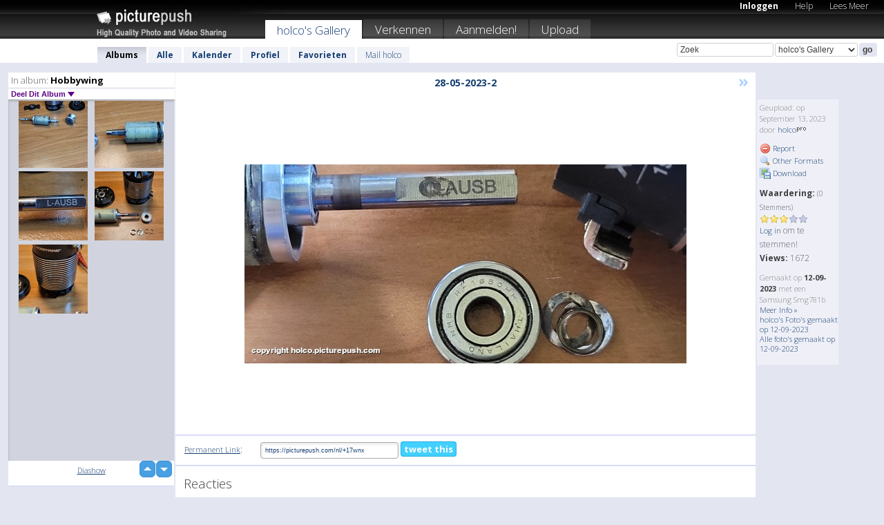

--- FILE ---
content_type: text/html; charset=UTF-8
request_url: https://holco.picturepush.com/thumbs_page.php?alid=3263050&page=1
body_size: 592
content:

    
        
    
    
        <div class="thumb">
<a class="link" e:behave="tooltip" id="img16670682" e:tiptext="28-05-2023-1<br />2023-09-13 09:54:08" e:transform="nav" href="https://holco.picturepush.com/album/3263050/16670682/Hobbywing/28-05-2023-1.html" e:href="/album/3263050/detail/16670682" e:target="column2" e:highlight="true" onclick="var e=fix_e(arguments[0]); if(elem('massmenu')){elem('massmenu').activate('sel_16670682',e)};">
        
        
        
        <img height="100" width="100" alt="28-05-2023-1 - Hobbywing" src="https://www1.picturepush.com/photo/a/16670682/100c/Hobbywing/28-05-2023-1.jpg?v0" /></a>
        
            <div class="data"> 
            
            </div>
        </div><div class="thumb">
<a class="link" e:behave="tooltip" id="img16670681" e:tiptext="28-05-2023-2<br />2023-09-13 09:54:06" e:transform="nav" href="https://holco.picturepush.com/album/3263050/16670681/Hobbywing/28-05-2023-2.html" e:href="/album/3263050/detail/16670681" e:target="column2" e:highlight="true" onclick="var e=fix_e(arguments[0]); if(elem('massmenu')){elem('massmenu').activate('sel_16670681',e)};">
        
        
        
        <img height="100" width="100" alt="28-05-2023-2 - Hobbywing" src="https://www1.picturepush.com/photo/a/16670681/100c/Hobbywing/28-05-2023-2.jpg?v0" /></a>
        
            <div class="data"> 
            
            </div>
        </div><div class="thumb">
<a class="link" e:behave="tooltip" id="img16670679" e:tiptext="28-05-2023-3<br />2023-09-13 09:54:04" e:transform="nav" href="https://holco.picturepush.com/album/3263050/16670679/Hobbywing/28-05-2023-3.html" e:href="/album/3263050/detail/16670679" e:target="column2" e:highlight="true" onclick="var e=fix_e(arguments[0]); if(elem('massmenu')){elem('massmenu').activate('sel_16670679',e)};">
        
        
        
        <img height="100" width="100" alt="28-05-2023-3 - Hobbywing" src="https://www1.picturepush.com/photo/a/16670679/100c/Hobbywing/28-05-2023-3.jpg?v1" /></a>
        
            <div class="data"> 
            
            </div>
        </div><div class="thumb">
<a class="link" e:behave="tooltip" id="img16670678" e:tiptext="28-05-2023-4<br />2023-09-13 09:54:02" e:transform="nav" href="https://holco.picturepush.com/album/3263050/16670678/Hobbywing/28-05-2023-4.html" e:href="/album/3263050/detail/16670678" e:target="column2" e:highlight="true" onclick="var e=fix_e(arguments[0]); if(elem('massmenu')){elem('massmenu').activate('sel_16670678',e)};">
        
        
        
        <img height="100" width="100" alt="28-05-2023-4 - Hobbywing" src="https://www1.picturepush.com/photo/a/16670678/100c/Hobbywing/28-05-2023-4.jpg?v0" /></a>
        
            <div class="data"> 
            
            </div>
        </div><div class="thumb">
<a class="link" e:behave="tooltip" id="img16670677" e:tiptext="6-9-2023-2<br />2023-09-13 09:54:01" e:transform="nav" href="https://holco.picturepush.com/album/3263050/16670677/Hobbywing/6-9-2023-2.html" e:href="/album/3263050/detail/16670677" e:target="column2" e:highlight="true" onclick="var e=fix_e(arguments[0]); if(elem('massmenu')){elem('massmenu').activate('sel_16670677',e)};">
        
        
        
        <img height="100" width="100" alt="6-9-2023-2 - Hobbywing" src="https://www1.picturepush.com/photo/a/16670677/100c/Hobbywing/6-9-2023-2.jpg?v0" /></a>
        
            <div class="data"> 
            
            </div>
        </div><div class="thumb">
<a class="link" e:behave="tooltip" id="img16670676" e:tiptext="6-9-2023-1<br />2023-09-13 09:54:00" e:transform="nav" href="https://holco.picturepush.com/album/3263050/16670676/Hobbywing/6-9-2023-1.html" e:href="/album/3263050/detail/16670676" e:target="column2" e:highlight="true" onclick="var e=fix_e(arguments[0]); if(elem('massmenu')){elem('massmenu').activate('sel_16670676',e)};">
        
        
        
        <img height="100" width="100" alt="6-9-2023-1 - Hobbywing" src="https://www1.picturepush.com/photo/a/16670676/100c/Hobbywing/6-9-2023-1.jpg?v0" /></a>
        
            <div class="data"> 
            
            </div>
        </div>    


        
        
    
    


--- FILE ---
content_type: text/html; charset=UTF-8
request_url: https://holco.picturepush.com/thumbs_page.php?alid=3263050&page=2
body_size: 393
content:

    
        
    
    
        <div class="thumb">
<a class="link" e:behave="tooltip" id="img16670674" e:tiptext="6-9-2023-3<br />2023-09-13 09:53:57" e:transform="nav" href="https://holco.picturepush.com/album/3263050/16670674/Hobbywing/6-9-2023-3.html" e:href="/album/3263050/detail/16670674" e:target="column2" e:highlight="true" onclick="var e=fix_e(arguments[0]); if(elem('massmenu')){elem('massmenu').activate('sel_16670674',e)};">
        
        
        
        <img height="100" width="100" alt="6-9-2023-3 - Hobbywing" src="https://www1.picturepush.com/photo/a/16670674/100c/Hobbywing/6-9-2023-3.jpg?v1" /></a>
        
            <div class="data"> 
            
            </div>
        </div>    


        
        
    
    
